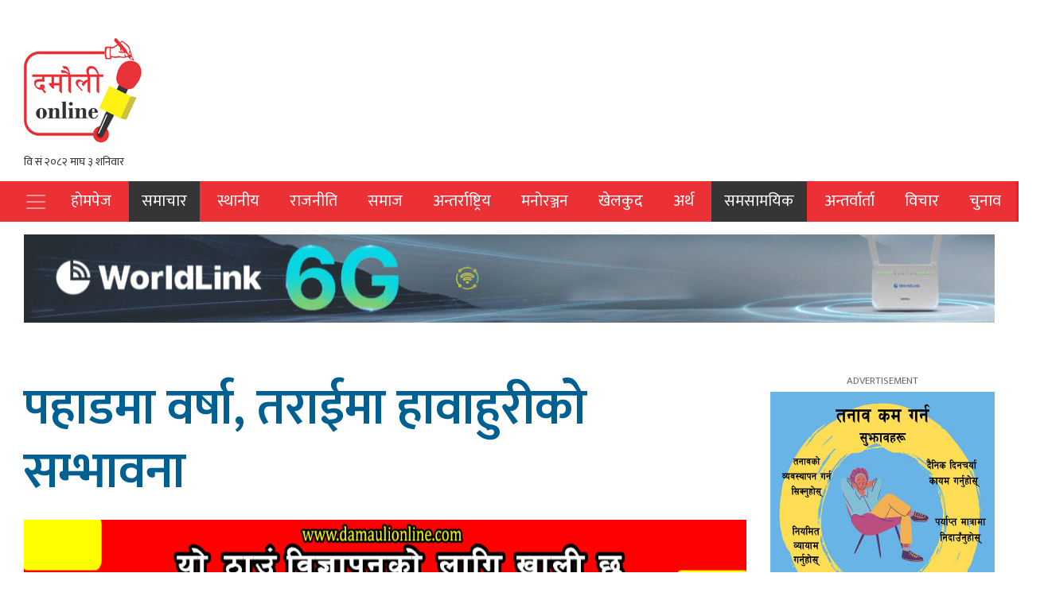

--- FILE ---
content_type: text/html; charset=UTF-8
request_url: https://www.damaulionline.com/news/23006
body_size: 14586
content:
<!doctype html>
<html lang="en-US">
<head>
    <meta charset="UTF-8">
    <title>पहाडमा वर्षा, तराईमा हावाहुरीको सम्भावना</title>
    <meta name="viewport" content="width=device-width, initial-scale=1">
    <link rel="profile" href="http://gmpg.org/xfn/11">
    <link rel="icon" href="https://www.damaulionline.com/wp-content/uploads/2022/09/250.jpg" sizes="16x16 32x32" type="image/png">
                      			<meta property="og:image" content="https://www.damaulionline.com/wp-content/uploads/2022/06/Untitled-2-Recovered-Recovered-Recovered-Recovered-Recovered-Recovered-Recovered-Recovered-Recovered-Recovered-Recovered-Recovered-Recovered-Recovered-15.jpg"  >
			 
        <meta property="og:image:width" content="" >
        <meta property="og:image:height" content="" >
        <meta property="og:url" content="https://www.damaulionline.com/news/23006"  >
        <meta property="og:title" content="पहाडमा वर्षा, तराईमा हावाहुरीको सम्भावना"  >
        <meta property="og:site_name" content="Damaulionline" />
        <meta property="og:description" content="" >
        <meta property="fb:app_id" content="" >
        <meta property="fb:admins" content="4u1ly" >
        <link href='https://unpkg.com/boxicons@2.0.7/css/boxicons.min.css' rel='stylesheet'>
        <link href="https://cdnjs.cloudflare.com/ajax/libs/font-awesome/5.13.0/css/all.min.css" rel="stylesheet">


        <script type='text/javascript' src='https://platform-api.sharethis.com/js/sharethis.js#property=60776d945e42410011a4023d&product=sop' async='async'></script>
        <meta name='robots' content='max-image-preview:large' />
	<style>img:is([sizes="auto" i], [sizes^="auto," i]) { contain-intrinsic-size: 3000px 1500px }</style>
	<link rel="alternate" type="application/rss+xml" title="Damauli Online Media &raquo; पहाडमा वर्षा, तराईमा हावाहुरीको सम्भावना Comments Feed" href="https://www.damaulionline.com/news/23006/feed" />
<script type="text/javascript">
/* <![CDATA[ */
window._wpemojiSettings = {"baseUrl":"https:\/\/s.w.org\/images\/core\/emoji\/16.0.1\/72x72\/","ext":".png","svgUrl":"https:\/\/s.w.org\/images\/core\/emoji\/16.0.1\/svg\/","svgExt":".svg","source":{"concatemoji":"https:\/\/www.damaulionline.com\/wp-includes\/js\/wp-emoji-release.min.js?ver=6.8.3"}};
/*! This file is auto-generated */
!function(s,n){var o,i,e;function c(e){try{var t={supportTests:e,timestamp:(new Date).valueOf()};sessionStorage.setItem(o,JSON.stringify(t))}catch(e){}}function p(e,t,n){e.clearRect(0,0,e.canvas.width,e.canvas.height),e.fillText(t,0,0);var t=new Uint32Array(e.getImageData(0,0,e.canvas.width,e.canvas.height).data),a=(e.clearRect(0,0,e.canvas.width,e.canvas.height),e.fillText(n,0,0),new Uint32Array(e.getImageData(0,0,e.canvas.width,e.canvas.height).data));return t.every(function(e,t){return e===a[t]})}function u(e,t){e.clearRect(0,0,e.canvas.width,e.canvas.height),e.fillText(t,0,0);for(var n=e.getImageData(16,16,1,1),a=0;a<n.data.length;a++)if(0!==n.data[a])return!1;return!0}function f(e,t,n,a){switch(t){case"flag":return n(e,"\ud83c\udff3\ufe0f\u200d\u26a7\ufe0f","\ud83c\udff3\ufe0f\u200b\u26a7\ufe0f")?!1:!n(e,"\ud83c\udde8\ud83c\uddf6","\ud83c\udde8\u200b\ud83c\uddf6")&&!n(e,"\ud83c\udff4\udb40\udc67\udb40\udc62\udb40\udc65\udb40\udc6e\udb40\udc67\udb40\udc7f","\ud83c\udff4\u200b\udb40\udc67\u200b\udb40\udc62\u200b\udb40\udc65\u200b\udb40\udc6e\u200b\udb40\udc67\u200b\udb40\udc7f");case"emoji":return!a(e,"\ud83e\udedf")}return!1}function g(e,t,n,a){var r="undefined"!=typeof WorkerGlobalScope&&self instanceof WorkerGlobalScope?new OffscreenCanvas(300,150):s.createElement("canvas"),o=r.getContext("2d",{willReadFrequently:!0}),i=(o.textBaseline="top",o.font="600 32px Arial",{});return e.forEach(function(e){i[e]=t(o,e,n,a)}),i}function t(e){var t=s.createElement("script");t.src=e,t.defer=!0,s.head.appendChild(t)}"undefined"!=typeof Promise&&(o="wpEmojiSettingsSupports",i=["flag","emoji"],n.supports={everything:!0,everythingExceptFlag:!0},e=new Promise(function(e){s.addEventListener("DOMContentLoaded",e,{once:!0})}),new Promise(function(t){var n=function(){try{var e=JSON.parse(sessionStorage.getItem(o));if("object"==typeof e&&"number"==typeof e.timestamp&&(new Date).valueOf()<e.timestamp+604800&&"object"==typeof e.supportTests)return e.supportTests}catch(e){}return null}();if(!n){if("undefined"!=typeof Worker&&"undefined"!=typeof OffscreenCanvas&&"undefined"!=typeof URL&&URL.createObjectURL&&"undefined"!=typeof Blob)try{var e="postMessage("+g.toString()+"("+[JSON.stringify(i),f.toString(),p.toString(),u.toString()].join(",")+"));",a=new Blob([e],{type:"text/javascript"}),r=new Worker(URL.createObjectURL(a),{name:"wpTestEmojiSupports"});return void(r.onmessage=function(e){c(n=e.data),r.terminate(),t(n)})}catch(e){}c(n=g(i,f,p,u))}t(n)}).then(function(e){for(var t in e)n.supports[t]=e[t],n.supports.everything=n.supports.everything&&n.supports[t],"flag"!==t&&(n.supports.everythingExceptFlag=n.supports.everythingExceptFlag&&n.supports[t]);n.supports.everythingExceptFlag=n.supports.everythingExceptFlag&&!n.supports.flag,n.DOMReady=!1,n.readyCallback=function(){n.DOMReady=!0}}).then(function(){return e}).then(function(){var e;n.supports.everything||(n.readyCallback(),(e=n.source||{}).concatemoji?t(e.concatemoji):e.wpemoji&&e.twemoji&&(t(e.twemoji),t(e.wpemoji)))}))}((window,document),window._wpemojiSettings);
/* ]]> */
</script>
<style id='wp-emoji-styles-inline-css' type='text/css'>

	img.wp-smiley, img.emoji {
		display: inline !important;
		border: none !important;
		box-shadow: none !important;
		height: 1em !important;
		width: 1em !important;
		margin: 0 0.07em !important;
		vertical-align: -0.1em !important;
		background: none !important;
		padding: 0 !important;
	}
</style>
<link rel='stylesheet' id='wp-block-library-css' href='https://www.damaulionline.com/wp-includes/css/dist/block-library/style.min.css?ver=6.8.3' type='text/css' media='all' />
<style id='classic-theme-styles-inline-css' type='text/css'>
/*! This file is auto-generated */
.wp-block-button__link{color:#fff;background-color:#32373c;border-radius:9999px;box-shadow:none;text-decoration:none;padding:calc(.667em + 2px) calc(1.333em + 2px);font-size:1.125em}.wp-block-file__button{background:#32373c;color:#fff;text-decoration:none}
</style>
<style id='global-styles-inline-css' type='text/css'>
:root{--wp--preset--aspect-ratio--square: 1;--wp--preset--aspect-ratio--4-3: 4/3;--wp--preset--aspect-ratio--3-4: 3/4;--wp--preset--aspect-ratio--3-2: 3/2;--wp--preset--aspect-ratio--2-3: 2/3;--wp--preset--aspect-ratio--16-9: 16/9;--wp--preset--aspect-ratio--9-16: 9/16;--wp--preset--color--black: #000000;--wp--preset--color--cyan-bluish-gray: #abb8c3;--wp--preset--color--white: #ffffff;--wp--preset--color--pale-pink: #f78da7;--wp--preset--color--vivid-red: #cf2e2e;--wp--preset--color--luminous-vivid-orange: #ff6900;--wp--preset--color--luminous-vivid-amber: #fcb900;--wp--preset--color--light-green-cyan: #7bdcb5;--wp--preset--color--vivid-green-cyan: #00d084;--wp--preset--color--pale-cyan-blue: #8ed1fc;--wp--preset--color--vivid-cyan-blue: #0693e3;--wp--preset--color--vivid-purple: #9b51e0;--wp--preset--gradient--vivid-cyan-blue-to-vivid-purple: linear-gradient(135deg,rgba(6,147,227,1) 0%,rgb(155,81,224) 100%);--wp--preset--gradient--light-green-cyan-to-vivid-green-cyan: linear-gradient(135deg,rgb(122,220,180) 0%,rgb(0,208,130) 100%);--wp--preset--gradient--luminous-vivid-amber-to-luminous-vivid-orange: linear-gradient(135deg,rgba(252,185,0,1) 0%,rgba(255,105,0,1) 100%);--wp--preset--gradient--luminous-vivid-orange-to-vivid-red: linear-gradient(135deg,rgba(255,105,0,1) 0%,rgb(207,46,46) 100%);--wp--preset--gradient--very-light-gray-to-cyan-bluish-gray: linear-gradient(135deg,rgb(238,238,238) 0%,rgb(169,184,195) 100%);--wp--preset--gradient--cool-to-warm-spectrum: linear-gradient(135deg,rgb(74,234,220) 0%,rgb(151,120,209) 20%,rgb(207,42,186) 40%,rgb(238,44,130) 60%,rgb(251,105,98) 80%,rgb(254,248,76) 100%);--wp--preset--gradient--blush-light-purple: linear-gradient(135deg,rgb(255,206,236) 0%,rgb(152,150,240) 100%);--wp--preset--gradient--blush-bordeaux: linear-gradient(135deg,rgb(254,205,165) 0%,rgb(254,45,45) 50%,rgb(107,0,62) 100%);--wp--preset--gradient--luminous-dusk: linear-gradient(135deg,rgb(255,203,112) 0%,rgb(199,81,192) 50%,rgb(65,88,208) 100%);--wp--preset--gradient--pale-ocean: linear-gradient(135deg,rgb(255,245,203) 0%,rgb(182,227,212) 50%,rgb(51,167,181) 100%);--wp--preset--gradient--electric-grass: linear-gradient(135deg,rgb(202,248,128) 0%,rgb(113,206,126) 100%);--wp--preset--gradient--midnight: linear-gradient(135deg,rgb(2,3,129) 0%,rgb(40,116,252) 100%);--wp--preset--font-size--small: 13px;--wp--preset--font-size--medium: 20px;--wp--preset--font-size--large: 36px;--wp--preset--font-size--x-large: 42px;--wp--preset--spacing--20: 0.44rem;--wp--preset--spacing--30: 0.67rem;--wp--preset--spacing--40: 1rem;--wp--preset--spacing--50: 1.5rem;--wp--preset--spacing--60: 2.25rem;--wp--preset--spacing--70: 3.38rem;--wp--preset--spacing--80: 5.06rem;--wp--preset--shadow--natural: 6px 6px 9px rgba(0, 0, 0, 0.2);--wp--preset--shadow--deep: 12px 12px 50px rgba(0, 0, 0, 0.4);--wp--preset--shadow--sharp: 6px 6px 0px rgba(0, 0, 0, 0.2);--wp--preset--shadow--outlined: 6px 6px 0px -3px rgba(255, 255, 255, 1), 6px 6px rgba(0, 0, 0, 1);--wp--preset--shadow--crisp: 6px 6px 0px rgba(0, 0, 0, 1);}:where(.is-layout-flex){gap: 0.5em;}:where(.is-layout-grid){gap: 0.5em;}body .is-layout-flex{display: flex;}.is-layout-flex{flex-wrap: wrap;align-items: center;}.is-layout-flex > :is(*, div){margin: 0;}body .is-layout-grid{display: grid;}.is-layout-grid > :is(*, div){margin: 0;}:where(.wp-block-columns.is-layout-flex){gap: 2em;}:where(.wp-block-columns.is-layout-grid){gap: 2em;}:where(.wp-block-post-template.is-layout-flex){gap: 1.25em;}:where(.wp-block-post-template.is-layout-grid){gap: 1.25em;}.has-black-color{color: var(--wp--preset--color--black) !important;}.has-cyan-bluish-gray-color{color: var(--wp--preset--color--cyan-bluish-gray) !important;}.has-white-color{color: var(--wp--preset--color--white) !important;}.has-pale-pink-color{color: var(--wp--preset--color--pale-pink) !important;}.has-vivid-red-color{color: var(--wp--preset--color--vivid-red) !important;}.has-luminous-vivid-orange-color{color: var(--wp--preset--color--luminous-vivid-orange) !important;}.has-luminous-vivid-amber-color{color: var(--wp--preset--color--luminous-vivid-amber) !important;}.has-light-green-cyan-color{color: var(--wp--preset--color--light-green-cyan) !important;}.has-vivid-green-cyan-color{color: var(--wp--preset--color--vivid-green-cyan) !important;}.has-pale-cyan-blue-color{color: var(--wp--preset--color--pale-cyan-blue) !important;}.has-vivid-cyan-blue-color{color: var(--wp--preset--color--vivid-cyan-blue) !important;}.has-vivid-purple-color{color: var(--wp--preset--color--vivid-purple) !important;}.has-black-background-color{background-color: var(--wp--preset--color--black) !important;}.has-cyan-bluish-gray-background-color{background-color: var(--wp--preset--color--cyan-bluish-gray) !important;}.has-white-background-color{background-color: var(--wp--preset--color--white) !important;}.has-pale-pink-background-color{background-color: var(--wp--preset--color--pale-pink) !important;}.has-vivid-red-background-color{background-color: var(--wp--preset--color--vivid-red) !important;}.has-luminous-vivid-orange-background-color{background-color: var(--wp--preset--color--luminous-vivid-orange) !important;}.has-luminous-vivid-amber-background-color{background-color: var(--wp--preset--color--luminous-vivid-amber) !important;}.has-light-green-cyan-background-color{background-color: var(--wp--preset--color--light-green-cyan) !important;}.has-vivid-green-cyan-background-color{background-color: var(--wp--preset--color--vivid-green-cyan) !important;}.has-pale-cyan-blue-background-color{background-color: var(--wp--preset--color--pale-cyan-blue) !important;}.has-vivid-cyan-blue-background-color{background-color: var(--wp--preset--color--vivid-cyan-blue) !important;}.has-vivid-purple-background-color{background-color: var(--wp--preset--color--vivid-purple) !important;}.has-black-border-color{border-color: var(--wp--preset--color--black) !important;}.has-cyan-bluish-gray-border-color{border-color: var(--wp--preset--color--cyan-bluish-gray) !important;}.has-white-border-color{border-color: var(--wp--preset--color--white) !important;}.has-pale-pink-border-color{border-color: var(--wp--preset--color--pale-pink) !important;}.has-vivid-red-border-color{border-color: var(--wp--preset--color--vivid-red) !important;}.has-luminous-vivid-orange-border-color{border-color: var(--wp--preset--color--luminous-vivid-orange) !important;}.has-luminous-vivid-amber-border-color{border-color: var(--wp--preset--color--luminous-vivid-amber) !important;}.has-light-green-cyan-border-color{border-color: var(--wp--preset--color--light-green-cyan) !important;}.has-vivid-green-cyan-border-color{border-color: var(--wp--preset--color--vivid-green-cyan) !important;}.has-pale-cyan-blue-border-color{border-color: var(--wp--preset--color--pale-cyan-blue) !important;}.has-vivid-cyan-blue-border-color{border-color: var(--wp--preset--color--vivid-cyan-blue) !important;}.has-vivid-purple-border-color{border-color: var(--wp--preset--color--vivid-purple) !important;}.has-vivid-cyan-blue-to-vivid-purple-gradient-background{background: var(--wp--preset--gradient--vivid-cyan-blue-to-vivid-purple) !important;}.has-light-green-cyan-to-vivid-green-cyan-gradient-background{background: var(--wp--preset--gradient--light-green-cyan-to-vivid-green-cyan) !important;}.has-luminous-vivid-amber-to-luminous-vivid-orange-gradient-background{background: var(--wp--preset--gradient--luminous-vivid-amber-to-luminous-vivid-orange) !important;}.has-luminous-vivid-orange-to-vivid-red-gradient-background{background: var(--wp--preset--gradient--luminous-vivid-orange-to-vivid-red) !important;}.has-very-light-gray-to-cyan-bluish-gray-gradient-background{background: var(--wp--preset--gradient--very-light-gray-to-cyan-bluish-gray) !important;}.has-cool-to-warm-spectrum-gradient-background{background: var(--wp--preset--gradient--cool-to-warm-spectrum) !important;}.has-blush-light-purple-gradient-background{background: var(--wp--preset--gradient--blush-light-purple) !important;}.has-blush-bordeaux-gradient-background{background: var(--wp--preset--gradient--blush-bordeaux) !important;}.has-luminous-dusk-gradient-background{background: var(--wp--preset--gradient--luminous-dusk) !important;}.has-pale-ocean-gradient-background{background: var(--wp--preset--gradient--pale-ocean) !important;}.has-electric-grass-gradient-background{background: var(--wp--preset--gradient--electric-grass) !important;}.has-midnight-gradient-background{background: var(--wp--preset--gradient--midnight) !important;}.has-small-font-size{font-size: var(--wp--preset--font-size--small) !important;}.has-medium-font-size{font-size: var(--wp--preset--font-size--medium) !important;}.has-large-font-size{font-size: var(--wp--preset--font-size--large) !important;}.has-x-large-font-size{font-size: var(--wp--preset--font-size--x-large) !important;}
:where(.wp-block-post-template.is-layout-flex){gap: 1.25em;}:where(.wp-block-post-template.is-layout-grid){gap: 1.25em;}
:where(.wp-block-columns.is-layout-flex){gap: 2em;}:where(.wp-block-columns.is-layout-grid){gap: 2em;}
:root :where(.wp-block-pullquote){font-size: 1.5em;line-height: 1.6;}
</style>
<link rel='stylesheet' id='bootstrap-css' href='https://www.damaulionline.com/wp-content/themes/journeyfortech_damaulionline/front_css/css/bootstrap.min.css?ver=1' type='text/css' media='all' />
<link rel='stylesheet' id='boxicons-css' href='https://www.damaulionline.com/wp-content/themes/journeyfortech_damaulionline/front_css/css/owl.carousel.min.css?ver=1' type='text/css' media='all' />
<link rel='stylesheet' id='mag-style-css' href='https://www.damaulionline.com/wp-content/themes/journeyfortech_damaulionline/style.css?ver=35916' type='text/css' media='' />
<link rel="https://api.w.org/" href="https://www.damaulionline.com/wp-json/" /><link rel="alternate" title="JSON" type="application/json" href="https://www.damaulionline.com/wp-json/wp/v2/posts/23006" /><link rel="EditURI" type="application/rsd+xml" title="RSD" href="https://www.damaulionline.com/xmlrpc.php?rsd" />
<meta name="generator" content="WordPress 6.8.3" />
<link rel="canonical" href="https://www.damaulionline.com/news/23006" />
<link rel='shortlink' href='https://www.damaulionline.com/?p=23006' />
<link rel="alternate" title="oEmbed (JSON)" type="application/json+oembed" href="https://www.damaulionline.com/wp-json/oembed/1.0/embed?url=https%3A%2F%2Fwww.damaulionline.com%2Fnews%2F23006" />
<link rel="alternate" title="oEmbed (XML)" type="text/xml+oembed" href="https://www.damaulionline.com/wp-json/oembed/1.0/embed?url=https%3A%2F%2Fwww.damaulionline.com%2Fnews%2F23006&#038;format=xml" />
<link rel="pingback" href="https://www.damaulionline.com/xmlrpc.php">    <div id="fb-root"></div>
<script async defer crossorigin="anonymous" src="https://connect.facebook.net/en_US/sdk.js#xfbml=1&version=v14.0&appId=347336248630932&autoLogAppEvents=1" nonce="gGaFRAQF"></script>
	
	
	<!-- Google tag (gtag.js) -->
<script async src="https://www.googletagmanager.com/gtag/js?id=G-RCWTXX0X93"></script>
<script>
  window.dataLayer = window.dataLayer || [];
  function gtag(){dataLayer.push(arguments);}
  gtag('js', new Date());

  gtag('config', 'G-RCWTXX0X93');
</script>

	<!-- Google tag (gtag.js) RCN -->
<script async src="https://www.googletagmanager.com/gtag/js?id=G-GHTEQN14KN"></script>
<script>
  window.dataLayer = window.dataLayer || [];
  function gtag(){dataLayer.push(arguments);}
  gtag('js', new Date());

  gtag('config', 'G-GHTEQN14KN');
</script>
	
	
</head>
<body class="wp-singular post-template-default single single-post postid-23006 single-format-standard wp-custom-logo wp-theme-journeyfortech_damaulionline no-sidebar">
	
	  
	<script type="text/javascript" src="http://terainepal.com/wp-content/themes/teraiepal/js/skippedadd.js"></script>
 

	 <style>
    
    #terainepal_advertisement {
    display: block;
    background: #fff;
    height: 100%;
    width: 100%;
    position: fixed;
    z-index: 999999;
    top: 0px;
    right: 0px;
    left: 0px;
    bottom: 0px;
    text-align: center;
}
.skipped-area {
    max-width: 640px;
    width: 100%;
    margin: 0px auto;
}
.first-adver-area {
    clear: both;
    background: #F3F3F3;
}
.first-adver-area img {
    max-width: 840px;
    width: 100%;
    height: auto;
    margin: 0px auto;
    margin-bottom: 10px;
    margin-top: 10px;
    padding: 2px;
    background: #fff;
    border: #CCC solid 1px;
}

.skipped-area a {
    height: 29px;
    background: #F57E20;
    color: #fff;
    width: 100px;
    line-height: 18px;
    display: block;
    float: right;
    margin: 0px auto;
    margin-top: 5px;
    padding: 5px 5px 5px 5px;
    text-decoration: none;
    border: #F57E20 solid 1px;
    font-size: 15px;
    margin-bottom: 5px;
}
</style>
    
   			<style>
			.j4t_advertisement{
			position: fixed;
			z-index: 99999;
			background: #F3F3F3;
			width: 100%;
			height: 100%;
			text-align: center;
			}
			.ad-Logo{
			padding: 1em 0em;
			text-align: center;
			background: #FFF;
			}
			.j4t_jacket{
			position: relative;
			max-width: 700px;
			margin: 0 auto;
			margin-top: 3em;
			background: #fff;
			padding: 1em;
			}
			.closebtn{
			position: absolute;
			right: 0;
			font-size: 15px;
			top: -31px;
			width: 100px;
			height: 30px;
			padding: 0.2em 0em;
			text-align: center;
			background: #EC1C24;
			color: white;
			border-radius: 15px;
			}
			.closebtn:hover{
			background: rgba(0,0,0,1);
			cursor: pointer;
			}
			.ad img{
			width: 100%;
			}
			</style>

	
	
	 	<div class="d-sm-block d-md-none">
    <div class="okam-ad-position-wrap single-headerabsolute okam-device-mobile" data-alias="single-headerabsolute" data-device-type="mobile">
        <div class="okam-each-ad" id="okam-ad-847" data-verification="2d14aa1d56d8b9ba66079ec3e414f54c">
            
           <section class="widget">
<figure class="wp-block-gallery has-nested-images columns-default is-cropped wp-block-gallery-1 is-layout-flex wp-block-gallery-is-layout-flex">
<figure class="wp-block-image size-full"><img loading="lazy" decoding="async" width="1200" height="100" data-id="24961" src="https://www.damaulionline.com/wp-content/uploads/2023/07/harek-samchar-1.gif" alt="" class="wp-image-24961"/></figure>
</figure>
</section>	
            
        </div>
    </div>
</div>
		
	 <div class="d-sm-block d-md-none">
    <div class="okam-ad-position-wrap single-footerabsolute okam-device-mobile" data-alias="single-footerabsolute" data-device-type="mobile">
        <div class="okam-each-ad" id="okam-ad-133" data-verification="18a32b6a1db8fa12e40245aa1868e87c">
            
              <section class="widget">
<figure class="wp-block-gallery has-nested-images columns-default is-cropped wp-block-gallery-2 is-layout-flex wp-block-gallery-is-layout-flex">
<figure class="wp-block-image size-full"><img loading="lazy" decoding="async" width="1200" height="120" data-id="15876" src="https://www.damaulionline.com/wp-content/uploads/2022/12/promote-your-business-here.gif" alt="" class="wp-image-15876"/></figure>
</figure>
</section>	
            
        </div>
    </div>
</div>
    <style>
		
		@media (max-width: 767.98px){
header#header nav#sticky-nav {
    padding: 10px;
/*     margin-top: 40px; */
			}
			
			.custom-logo-link img{
				text-align:center;
				display:block;
				margin:auto;
			}
			iframe {
    text-align: center;
    margin: auto;
    display: block;
}
		}
        .single-headerabsolute, .single-footerabsolute, .home-footerabsolute, .home-headerabsolute {
    position: fixed;
    top: 0;
    left: 0;
    z-index: 99;
    margin-bottom: 0!important;
    width: auto;
    background-color: #fafafa;
    text-align: center;
    width: 100%;
}

.single-footerabsolute, .home-footerabsolute {
    top: auto;
    bottom: -15px;
}

    </style>

	
	
	
<header id="header" class="">
    <div class="top-header">
        <div class="container">
         

    <div class="mt-3">
        <section class="widget">
<figure class="wp-block-gallery has-nested-images columns-default is-cropped wp-block-gallery-3 is-layout-flex wp-block-gallery-is-layout-flex"></figure>
</section>    </div>
 
            <div class="row">

                <div class="col-md-3">

                    <a href="https://www.damaulionline.com/" class="custom-logo-link" rel="home"><img width="150" height="150" src="https://www.damaulionline.com/wp-content/uploads/2022/09/logo-150.jpg" class="custom-logo" alt="Damauli Online Media" decoding="async" /></a>                    <iframe scrolling="no" border="0" frameborder="0" marginwidth="0" marginheight="0" allowtransparency="true" src="https://www.ashesh.com.np/linknepali-time.php?dwn=only&font_color=333333&font_size=14&api=031197m076" width="165" height="22"></iframe>
                </div>
                <div class="col-md-9">
                    <section class="widget">
<figure class="wp-block-gallery has-nested-images columns-default is-cropped wp-block-gallery-4 is-layout-flex wp-block-gallery-is-layout-flex"></figure>
</section>                </div>
                <style>
                    .logo img {
                        margin-bottom: 20px;
                        width: 100%;
                        /*height: 85px;*/
                        margin-top: 20px;
                    }
                </style>

            </div>
        </div>
    </div>
    <nav id="sticky-nav" class="navbar navbar-expand-lg navbar-dark bg-dark ">
        <div class="container">
            <button class="navbar-toggler p-0 border-0" type="button" data-bs-toggle="offcanvas" aria-label="Toggle navigation">
                <span class="navbar-toggler-icon"></span>
            </button>
                        <!-- <span class="sr-only">(current)</span> -->
            <div id="navbarSupportedContent" class="collapse navbar-collapse"><ul id="menu-primary" class="navbar-nav mr-auto"><li itemscope="itemscope" itemtype="https://www.schema.org/SiteNavigationElement" id="menu-item-10322" class="menu-item menu-item-type-post_type menu-item-object-page menu-item-home menu-item-10322 nav-item"><a title="होमपेज" href="https://www.damaulionline.com/" class="nav-link">होमपेज</a></li>
<li itemscope="itemscope" itemtype="https://www.schema.org/SiteNavigationElement" id="menu-item-10335" class="menu-item menu-item-type-taxonomy menu-item-object-category current-post-ancestor current-menu-parent current-post-parent active menu-item-10335 nav-item"><a title="समाचार" href="https://www.damaulionline.com/category/headlines" class="nav-link">समाचार</a></li>
<li itemscope="itemscope" itemtype="https://www.schema.org/SiteNavigationElement" id="menu-item-10338" class="menu-item menu-item-type-taxonomy menu-item-object-category menu-item-10338 nav-item"><a title="स्थानीय" href="https://www.damaulionline.com/category/local-gov" class="nav-link">स्थानीय</a></li>
<li itemscope="itemscope" itemtype="https://www.schema.org/SiteNavigationElement" id="menu-item-10332" class="menu-item menu-item-type-taxonomy menu-item-object-category menu-item-10332 nav-item"><a title="राजनीति" href="https://www.damaulionline.com/category/politics" class="nav-link">राजनीति</a></li>
<li itemscope="itemscope" itemtype="https://www.schema.org/SiteNavigationElement" id="menu-item-10336" class="menu-item menu-item-type-taxonomy menu-item-object-category menu-item-10336 nav-item"><a title="समाज" href="https://www.damaulionline.com/category/social" class="nav-link">समाज</a></li>
<li itemscope="itemscope" itemtype="https://www.schema.org/SiteNavigationElement" id="menu-item-10324" class="menu-item menu-item-type-taxonomy menu-item-object-category menu-item-10324 nav-item"><a title="अन्तर्राष्ट्रिय" href="https://www.damaulionline.com/category/world-news" class="nav-link">अन्तर्राष्ट्रिय</a></li>
<li itemscope="itemscope" itemtype="https://www.schema.org/SiteNavigationElement" id="menu-item-10331" class="menu-item menu-item-type-taxonomy menu-item-object-category menu-item-10331 nav-item"><a title="मनोरञ्जन" href="https://www.damaulionline.com/category/entertainment" class="nav-link">मनोरञ्जन</a></li>
<li itemscope="itemscope" itemtype="https://www.schema.org/SiteNavigationElement" id="menu-item-10329" class="menu-item menu-item-type-taxonomy menu-item-object-category menu-item-10329 nav-item"><a title="खेलकुद" href="https://www.damaulionline.com/category/sports" class="nav-link">खेलकुद</a></li>
<li itemscope="itemscope" itemtype="https://www.schema.org/SiteNavigationElement" id="menu-item-10327" class="menu-item menu-item-type-taxonomy menu-item-object-category menu-item-10327 nav-item"><a title="अर्थ" href="https://www.damaulionline.com/category/economy" class="nav-link">अर्थ</a></li>
<li itemscope="itemscope" itemtype="https://www.schema.org/SiteNavigationElement" id="menu-item-10334" class="menu-item menu-item-type-taxonomy menu-item-object-category current-post-ancestor current-menu-parent current-post-parent active menu-item-10334 nav-item"><a title="समसामयिक" href="https://www.damaulionline.com/category/current-affairs" class="nav-link">समसामयिक</a></li>
<li itemscope="itemscope" itemtype="https://www.schema.org/SiteNavigationElement" id="menu-item-10325" class="menu-item menu-item-type-taxonomy menu-item-object-category menu-item-10325 nav-item"><a title="अन्तर्वार्ता" href="https://www.damaulionline.com/category/interview" class="nav-link">अन्तर्वार्ता</a></li>
<li itemscope="itemscope" itemtype="https://www.schema.org/SiteNavigationElement" id="menu-item-10333" class="menu-item menu-item-type-taxonomy menu-item-object-category menu-item-10333 nav-item"><a title="विचार" href="https://www.damaulionline.com/category/bichar" class="nav-link">विचार</a></li>
<li itemscope="itemscope" itemtype="https://www.schema.org/SiteNavigationElement" id="menu-item-13306" class="menu-item menu-item-type-taxonomy menu-item-object-category menu-item-13306 nav-item"><a title="चुनाव" href="https://www.damaulionline.com/category/%e0%a4%9a%e0%a5%81%e0%a4%a8%e0%a4%be%e0%a4%b5" class="nav-link">चुनाव</a></li>
</ul></div>            <div class="ml-auto">
                <a href="#" title="" class="search-button"><i class='search-icon bx bx-search'></i><i class='close-icon bx bx-x'></i></a>
            </div>
            <div id="searchBox">
                <div class="form-wrapper">
                    <!-- 	<div class="col-3">
                            <div class="dateinput">
                                        <i class='bx bx-calendar'></i>
                                        <input type="text" class="form-control" placeholder="From">
                                </div>
                    </div>
                    <div class="col-3">
                            <div class="dateinput">
                                        <i class='bx bx-calendar'></i>
                                        <input type="text" class="form-control" placeholder="To">
                                </div>
                    </div> -->
                    <div class="col">

                        <form role="search" method="get" class="search-form" action="https://www.damaulionline.com">


                            <div class="search-input">
                                <input type="search" class="form-control" value="" name="s" placeholder="केहि खोज्नुहोस ">
                            </div>
                        </form>
                    </div>
                </div>
            </div>
        </div>
    </nav>

</header>
<!-- /header -->
<div class="navbar-collapse offcanvas-collapse" id="navbarDefault">
    <button class="collapse-close" type="button" data-bs-toggle="offcanvas" aria-label="Toggle navigation">
        <i class='bx bx-arrow-back'></i>
    </button>
    <div class="sidebar-search">
        <div class="form-group">
            <input type="search" class="form-control" placeholder="Search News" name="">
        </div>
    </div>

    <ul class="navbar-nav me-auto mb-2 mb-lg-0">
        <li class="nav-item active">
            <a class="nav-link" href="/" title="होमपेज">होमपेज</a>
        </li>
        <li class="nav-item ">
            <a title="मुख्य समाचार" href="/category/news" class="nav-link">समाचार</a>
        </li>
        <li class="nav-item ">
            <a title="राजनीति" href="/category/politics" class="nav-link">राजनीति</a>

        </li>
        <li class="nav-item">
            <a title="साहित्य" href="/category/local-news" class="nav-link">स्थानीय समाचार</a>
        </li>

        <li class="nav-item">
            <a title="साहित्य" href="/category/social" class="nav-link">समाज</a>
        </li>
        <li class="nav-item">
            <a title="साहित्य" href="/category/national" class="nav-link">राष्ट्रिय</a>
        </li>

        <li class="nav-item">
            <a title="साहित्य" href="/category/international" class="nav-link">अन्तर्राष्ट्रिय</a>
        </li>


        <li class="nav-item active">
            <a title="अन्तर्वार्ता" href="/category/interview" class="nav-link">अन्तर्वार्ता</a>
        </li>
        <li class="nav-item">
            <a title="खेलकुद" href="/category/sports" class="nav-link">खेलकुद</a>
        </li>
        <li class="nav-item">
            <a title="खेलकुद" href="/category/crime" class="nav-link">अपराध</a>
        </li>

        <li class="nav-item">
            <a title="प्रदेश" href="/category/pradesh" class="nav-link">प्रदेश</a>
        </li>
        <li class="nav-item">
            <a title="मनोरञ्जन" href="/category/entertainment" class="nav-link">मनोरञ्जन</a>
        </li>
        <li class="nav-item">
            <a title="विश्व" href="/category/relegions" class="nav-link">धर्म/संस्कृति</a>
        </li>

        <li class="nav-item">
            <a title="स्वास्थ्य" href="/category/health" class="nav-link">स्वास्थ्य</a>
        </li>
        <li class="nav-item">
            <a title="विचार" href="/category/bichar" class="nav-link">विचार</a>
        </li>
    </ul>
</div>



<!-- End Adv -->
<div class="container">

    <div class="mt-3">
        <section class="widget text-center">
<figure class="wp-block-gallery has-nested-images columns-default is-cropped wp-block-gallery-5 is-layout-flex wp-block-gallery-is-layout-flex">
<figure class="wp-block-image size-full"><img loading="lazy" decoding="async" width="1260" height="115" data-id="38154" src="https://www.damaulionline.com/wp-content/uploads/2026/01/1260-x-115_gvIKvwfjyk.gif" alt="" class="wp-image-38154"/></figure>
</figure>
</section><section class="widget text-center">
<figure class="wp-block-gallery has-nested-images columns-default is-cropped wp-block-gallery-6 is-layout-flex wp-block-gallery-is-layout-flex"></figure>
</section><section class="widget text-center">
<figure class="wp-block-gallery has-nested-images columns-default is-cropped wp-block-gallery-7 is-layout-flex wp-block-gallery-is-layout-flex"></figure>
</section>    </div>

</div><main id="main">
    <div class="container">
        
        <!-- /adv -->
        <div class="single-detail">
            <div class="row">
				                <div class="col-md-9">
                    
                    
                                        
                    <div class="detail-head">
                        <!--  <span class="cat-name bg-green">समाचार</span> -->
                        <h1>पहाडमा वर्षा, तराईमा हावाहुरीको सम्भावना</h1>
<div class="advertise box-shadow">
											 <section class="widget">
<figure class="wp-block-gallery has-nested-images columns-default is-cropped wp-block-gallery-8 is-layout-flex wp-block-gallery-is-layout-flex">
<figure class="wp-block-image size-full"><img fetchpriority="high" decoding="async" width="1200" height="160" data-id="24929" src="https://www.damaulionline.com/wp-content/uploads/2023/07/ezgif.com-resize-2.gif" alt="" class="wp-image-24929"/></figure>
</figure>
</section>								</div>
                        <div class="single-meta">
                            <!--                             <span class="author-img"><img alt='' src='https://secure.gravatar.com/avatar/2bd6554281e67d88559cf68253920fad98aa6ffe8c879eee62c8e654095a85f1?s=32&#038;d=mm&#038;r=g' srcset='https://secure.gravatar.com/avatar/2bd6554281e67d88559cf68253920fad98aa6ffe8c879eee62c8e654095a85f1?s=64&#038;d=mm&#038;r=g 2x' class='avatar avatar-32 photo' height='32' width='32' decoding='async'/></span>
                            <span class="publish-date"><a href="https://www.damaulionline.com/news/author/damaulionline" title="Posts by दमौली अनलाइन" rel="author">दमौली अनलाइन</a></span>
                            <span class="publish-date">| प्रकाशित
                                <time datetime="&#2407;&#2407; जेष्ठ &#2408;&#2406;&#2414;&#2406;, बिहीबार &#2407;&#2407;:&#2406;&#2409;">&#2407;&#2407; जेष्ठ &#2408;&#2406;&#2414;&#2406;, बिहीबार &#2407;&#2407;:&#2406;&#2409;</time>
                                
                            </span> -->
                            
                            <div class="author-wrap">
                                <span class="author-img"><img alt='' src='https://secure.gravatar.com/avatar/2bd6554281e67d88559cf68253920fad98aa6ffe8c879eee62c8e654095a85f1?s=32&#038;d=mm&#038;r=g' srcset='https://secure.gravatar.com/avatar/2bd6554281e67d88559cf68253920fad98aa6ffe8c879eee62c8e654095a85f1?s=64&#038;d=mm&#038;r=g 2x' class='avatar avatar-32 photo' height='32' width='32' decoding='async'/></span>
                                <label><a href="https://www.damaulionline.com/news/author/damaulionline" title="Posts by दमौली अनलाइन" rel="author">दमौली अनलाइन</a></label>
                                
                            </div>
                            <time datetime="2011-01-12"> <i class='bx bx-calendar'></i> &#2407;&#2407; जेष्ठ &#2408;&#2406;&#2414;&#2406;, बिहीबार &#2407;&#2407;:&#2406;&#2409;</time>
                            
                            <span class="jd-share">
                                <div class="sharethis-inline-share-buttons"></div>
                            </span>
                        </div>



                    </div>
                    
                    <style>
                    span.jd-share {
                    float: right;
                    }
                    </style>
                    <div class="wrap-main-content">
                        
                        
                        
                        <div class="main-news-content">
                            <div class="features-image mb-4 single_dt">
                                <img width="774" height="405" src="https://www.damaulionline.com/wp-content/uploads/2022/06/Untitled-2-Recovered-Recovered-Recovered-Recovered-Recovered-Recovered-Recovered-Recovered-Recovered-Recovered-Recovered-Recovered-Recovered-Recovered-15.jpg" class="attachment-840x405x1 size-840x405x1 wp-post-image" alt="" decoding="async" loading="lazy" srcset="https://www.damaulionline.com/wp-content/uploads/2022/06/Untitled-2-Recovered-Recovered-Recovered-Recovered-Recovered-Recovered-Recovered-Recovered-Recovered-Recovered-Recovered-Recovered-Recovered-Recovered-15.jpg 1200w, https://www.damaulionline.com/wp-content/uploads/2022/06/Untitled-2-Recovered-Recovered-Recovered-Recovered-Recovered-Recovered-Recovered-Recovered-Recovered-Recovered-Recovered-Recovered-Recovered-Recovered-15-768x402.jpg 768w" sizes="auto, (max-width: 774px) 100vw, 774px" />                                <!-- <p class="img-info"> नेपाल कम्युनिष्ट पार्टीका नेता राम कार्की (सुरेन्द्रकुमार कार्की)</p> -->
                            </div>
                            
                             <section class="widget">
<figure class="wp-block-gallery has-nested-images columns-default is-cropped wp-block-gallery-9 is-layout-flex wp-block-gallery-is-layout-flex"></figure>
</section>                             
                             
                            <div class="content-news">
                                <p>काठमाडौं : सुदूरपश्चिम, कर्णाली र लुम्बिनीलगायत पहाडी भू–भागमा आज बिहान सामान्यदेखि पूर्णतया बदली रहेको छ । बाँकी भू–भागमा आंशिकदेखि सामान्य बदली रहेको छ ।</p>
<p>जल तथा मौसम विज्ञान विभागका अनुसार आज दिउँसो देशभर आंशिकदेखि सामान्य बदली रहनेछ ।</p>	
	
			<!-- In Between Ads Sections -->
			<div class="in__between_ads">
				<div class="row">
										<section class="widget">
<figure class="wp-block-gallery has-nested-images columns-default is-cropped wp-block-gallery-10 is-layout-flex wp-block-gallery-is-layout-flex">
<figure class="wp-block-image size-full"><img loading="lazy" decoding="async" width="1600" height="1066" data-id="38145" src="https://www.damaulionline.com/wp-content/uploads/2026/01/unnamed-3.jpg" alt="" class="wp-image-38145" srcset="https://www.damaulionline.com/wp-content/uploads/2026/01/unnamed-3.jpg 1600w, https://www.damaulionline.com/wp-content/uploads/2026/01/unnamed-3-768x512.jpg 768w, https://www.damaulionline.com/wp-content/uploads/2026/01/unnamed-3-1536x1023.jpg 1536w" sizes="auto, (max-width: 1600px) 100vw, 1600px" /></figure>
</figure>
</section>									</div>
			</div>
	
    
<p>कोसी, वाग्मती, गण्डकी, कर्णाली र सुदूरपश्चिम प्रदेशका केही स्थान तथा बाँकी प्रदेशको थोरै स्थानमा मेघगर्जन र चट्याङसहित हल्कादेखि मध्यम वर्षाको सम्भावना रहेको छ । तराईका केही स्थानमा हावाहुरीको सम्भावना रहेको विभागको भनाइ छ ।</p>	
	
			<!-- In Between Ads Sections -->
			<div class="in__between_ads">
				<div class="row">
										<section class="widget">
<figure class="wp-block-gallery has-nested-images columns-default is-cropped wp-block-gallery-11 is-layout-flex wp-block-gallery-is-layout-flex">
<figure class="wp-block-image size-full is-style-default"><img loading="lazy" decoding="async" width="800" height="500" data-id="19835" src="https://www.damaulionline.com/wp-content/uploads/2023/03/lok-kalynakari-advt-dml-online.jpg" alt="" class="wp-image-19835" srcset="https://www.damaulionline.com/wp-content/uploads/2023/03/lok-kalynakari-advt-dml-online.jpg 800w, https://www.damaulionline.com/wp-content/uploads/2023/03/lok-kalynakari-advt-dml-online-768x480.jpg 768w" sizes="auto, (max-width: 800px) 100vw, 800px" /></figure>
</figure>
</section>									</div>
			</div>
	
    
<p>आज राति देशभर आंशिक देखि सामान्य बदली रहनेछ । कोसी प्रदेश, मधेश प्रदेश, वाग्मती प्रदेश र सुदूरपश्चिम प्रदेशको केही स्थान तथा बाँकी प्रदेशको थोरै स्थानहरुमा मेघगर्जन र चट्याङसहित हल्कादेखि मध्यम वर्षाको सम्भावना रहेको छ । तराईका केही स्थानमा हावाहुरीको सम्भावना रहेको छ ।</p>
<p>हाल देशमा पश्चिमी निम्न चापीय प्रणालीको साथै स्थानीय वायुको प्रभाव रहेको छ ।</p>
                                 
                            </div>
                            
                            <span class="mb-4">
                                <div class="sharethis-inline-share-buttons"></div>
                            </span>
                            
                            
<div class="advertise box-shadow">
											 <section class="widget">
<figure class="wp-block-gallery has-nested-images columns-default is-cropped wp-block-gallery-12 is-layout-flex wp-block-gallery-is-layout-flex"></figure>
</section><section class="widget">
<figure class="wp-block-gallery has-nested-images columns-default is-cropped wp-block-gallery-13 is-layout-flex wp-block-gallery-is-layout-flex"></figure>
</section>								</div>

                        </div>
                    </div>
                    <!-- /wrap main content -->
                                        <div class="comment-wrap">
						
						<div class="text-center">
							<h2>
								यो खबर पढेर तपाईलाई कस्तो महसुस भयो ?
							</h2>
						</div>
						<div class="sharethis-inline-reaction-buttons"></div>
                        
                        <div class="section-title">
                            <a class="section-title-link" href="javascript:void(0);"> प्रतिक्रिया</a>
                            
                        </div>
                        
                        
                        
                        <div id="facebook" class="col-md-12 mt-4 mb-4">
                            <div class="fb-comment">
                                <div class="fb-comments" data-href="https://www.damaulionline.com/news/23006" data-width="100%" data-numposts="10"></div>
                            </div>
                            
                        </div>
                        
                        
                        
                        
                        <div id="fb-root"></div>
<script async defer crossorigin="anonymous" src="https://connect.facebook.net/en_US/sdk.js#xfbml=1&version=v14.0&appId=347336248630932&autoLogAppEvents=1" nonce="gGaFRAQF"></script>
						
                        
                    </div>
					
					
					
					
                    <!-- /comment wrap -->
                    <!-- /wrap main content -->
                    
                    <div class="">
                        
                        <div class="section-title">
                            <a class="section-title-link" href="javascript:void(0);"> सम्बन्धित समाचार</a>
                            
                        </div>
                        <div class="row">
                                                        <div class="col-md-4">
                                <div class="story-promo">
                                    <div class="story-img">
                                        <img width="1080" height="720" src="https://www.damaulionline.com/wp-content/uploads/2026/01/489912685_9388926854522612_8495409119067569651_n.jpg" class="attachment-post-thumbnail size-post-thumbnail wp-post-image" alt="" decoding="async" loading="lazy" srcset="https://www.damaulionline.com/wp-content/uploads/2026/01/489912685_9388926854522612_8495409119067569651_n.jpg 1080w, https://www.damaulionline.com/wp-content/uploads/2026/01/489912685_9388926854522612_8495409119067569651_n-768x512.jpg 768w" sizes="auto, (max-width: 1080px) 100vw, 1080px" />                                    </div>
                                    <div class="story-docs">
                                        <h3><a href="https://www.damaulionline.com/news/38165">दमौली बजार इकाईको सभापतिमा शेषराज श्रेष्ठ निर्वाचित</a></h3>
                                    </div>
                                </div>
                            </div>
                                                        <div class="col-md-4">
                                <div class="story-promo">
                                    <div class="story-img">
                                        <img width="1000" height="500" src="https://www.damaulionline.com/wp-content/uploads/2026/01/Untitled-1.jpg" class="attachment-post-thumbnail size-post-thumbnail wp-post-image" alt="" decoding="async" loading="lazy" srcset="https://www.damaulionline.com/wp-content/uploads/2026/01/Untitled-1.jpg 1000w, https://www.damaulionline.com/wp-content/uploads/2026/01/Untitled-1-768x384.jpg 768w" sizes="auto, (max-width: 1000px) 100vw, 1000px" />                                    </div>
                                    <div class="story-docs">
                                        <h3><a href="https://www.damaulionline.com/news/38162">पिकनिकबाट फर्किएको बस दुर्घटना: करिब ३५ जना घाइते</a></h3>
                                    </div>
                                </div>
                            </div>
                                                        <div class="col-md-4">
                                <div class="story-promo">
                                    <div class="story-img">
                                        <img width="810" height="447" src="https://www.damaulionline.com/wp-content/uploads/2022/04/green-nepse-share-market.jpg" class="attachment-post-thumbnail size-post-thumbnail wp-post-image" alt="" decoding="async" loading="lazy" srcset="https://www.damaulionline.com/wp-content/uploads/2022/04/green-nepse-share-market.jpg 810w, https://www.damaulionline.com/wp-content/uploads/2022/04/green-nepse-share-market-300x166.jpg 300w, https://www.damaulionline.com/wp-content/uploads/2022/04/green-nepse-share-market-150x83.jpg 150w, https://www.damaulionline.com/wp-content/uploads/2022/04/green-nepse-share-market-768x424.jpg 768w" sizes="auto, (max-width: 810px) 100vw, 810px" />                                    </div>
                                    <div class="story-docs">
                                        <h3><a href="https://www.damaulionline.com/news/38152">शेयर बजार लगातार दाेस्राे दिन बढ्याे, ७ अर्ब १२ कराेड रुपैयाँकाे काराेबार</a></h3>
                                    </div>
                                </div>
                            </div>
                                                        <div class="col-md-4">
                                <div class="story-promo">
                                    <div class="story-img">
                                        <img width="2048" height="1152" src="https://www.damaulionline.com/wp-content/uploads/2025/08/1dbe14bf-27d0-4fae-8309-980f6d98a2ec-1.jpg" class="attachment-post-thumbnail size-post-thumbnail wp-post-image" alt="" decoding="async" loading="lazy" srcset="https://www.damaulionline.com/wp-content/uploads/2025/08/1dbe14bf-27d0-4fae-8309-980f6d98a2ec-1.jpg 2048w, https://www.damaulionline.com/wp-content/uploads/2025/08/1dbe14bf-27d0-4fae-8309-980f6d98a2ec-1-768x432.jpg 768w, https://www.damaulionline.com/wp-content/uploads/2025/08/1dbe14bf-27d0-4fae-8309-980f6d98a2ec-1-1536x864.jpg 1536w" sizes="auto, (max-width: 2048px) 100vw, 2048px" />                                    </div>
                                    <div class="story-docs">
                                        <h3><a href="https://www.damaulionline.com/news/38150">व्यास नगरपालिकाको कार्यपालिका बैठकबाट महत्वपूर्ण निर्णयहरू पारित</a></h3>
                                    </div>
                                </div>
                            </div>
                                                        <div class="col-md-4">
                                <div class="story-promo">
                                    <div class="story-img">
                                        <img width="1366" height="815" src="https://www.damaulionline.com/wp-content/uploads/2026/01/576721163_824852980290901_5577810529470903991_n.jpg" class="attachment-post-thumbnail size-post-thumbnail wp-post-image" alt="" decoding="async" loading="lazy" srcset="https://www.damaulionline.com/wp-content/uploads/2026/01/576721163_824852980290901_5577810529470903991_n.jpg 1366w, https://www.damaulionline.com/wp-content/uploads/2026/01/576721163_824852980290901_5577810529470903991_n-768x458.jpg 768w" sizes="auto, (max-width: 1366px) 100vw, 1366px" />                                    </div>
                                    <div class="story-docs">
                                        <h3><a href="https://www.damaulionline.com/news/38146">आदिवासी महोत्सवमा लण्डन ब्रिजको अनुभव लिन पाइने</a></h3>
                                    </div>
                                </div>
                            </div>
                                                        <div class="col-md-4">
                                <div class="story-promo">
                                    <div class="story-img">
                                        <img width="1600" height="1200" src="https://www.damaulionline.com/wp-content/uploads/2025/12/rabi-sulman-sudan-1767015269.jpg" class="attachment-post-thumbnail size-post-thumbnail wp-post-image" alt="" decoding="async" loading="lazy" srcset="https://www.damaulionline.com/wp-content/uploads/2025/12/rabi-sulman-sudan-1767015269.jpg 1600w, https://www.damaulionline.com/wp-content/uploads/2025/12/rabi-sulman-sudan-1767015269-768x576.jpg 768w, https://www.damaulionline.com/wp-content/uploads/2025/12/rabi-sulman-sudan-1767015269-1536x1152.jpg 1536w" sizes="auto, (max-width: 1600px) 100vw, 1600px" />                                    </div>
                                    <div class="story-docs">
                                        <h3><a href="https://www.damaulionline.com/news/38141">रवि बालेन र कुलमानलाई मिलाएरै छोड्यौँः सुदन गुरुङ</a></h3>
                                    </div>
                                </div>
                            </div>
                                                        
                            
                        </div>


                    </div>
                    <!-- /comment wrap -->
                    
                </div>
                <div class="col-md-3">
					 <div class="list-advertisement">
                        <section class="widget">
<figure class="wp-block-gallery has-nested-images columns-default is-cropped wp-block-gallery-14 is-layout-flex wp-block-gallery-is-layout-flex">
<figure class="wp-block-image size-full is-style-default"><img loading="lazy" decoding="async" width="500" height="693" data-id="38140" src="https://www.damaulionline.com/wp-content/uploads/2025/12/Untitled-2.jpg" alt="" class="wp-image-38140"/></figure>
</figure>
</section><section class="widget">
<p></p>
</section><section class="widget">
<figure class="wp-block-gallery has-nested-images columns-default is-cropped wp-block-gallery-15 is-layout-flex wp-block-gallery-is-layout-flex"></figure>
</section><section class="widget">
<figure class="wp-block-gallery has-nested-images columns-default is-cropped wp-block-gallery-16 is-layout-flex wp-block-gallery-is-layout-flex">
<figure class="wp-block-image size-full"><img loading="lazy" decoding="async" width="1080" height="1350" data-id="38155" src="https://www.damaulionline.com/wp-content/uploads/2026/01/607179898_943395648010330_8552160258394507622_n.jpg" alt="" class="wp-image-38155" srcset="https://www.damaulionline.com/wp-content/uploads/2026/01/607179898_943395648010330_8552160258394507622_n.jpg 1080w, https://www.damaulionline.com/wp-content/uploads/2026/01/607179898_943395648010330_8552160258394507622_n-614x768.jpg 614w, https://www.damaulionline.com/wp-content/uploads/2026/01/607179898_943395648010330_8552160258394507622_n-768x960.jpg 768w" sizes="auto, (max-width: 1080px) 100vw, 1080px" /></figure>
</figure>
</section><section class="widget">
<figure class="wp-block-gallery has-nested-images columns-default is-cropped wp-block-gallery-17 is-layout-flex wp-block-gallery-is-layout-flex"></figure>
</section><section class="widget">
<figure class="wp-block-gallery has-nested-images columns-default is-cropped wp-block-gallery-18 is-layout-flex wp-block-gallery-is-layout-flex"></figure>
</section><section class="widget">
<figure class="wp-block-gallery has-nested-images columns-default is-cropped wp-block-gallery-19 is-layout-flex wp-block-gallery-is-layout-flex"></figure>
</section><section class="widget">
<figure class="wp-block-gallery has-nested-images columns-default is-cropped wp-block-gallery-20 is-layout-flex wp-block-gallery-is-layout-flex"></figure>
</section>
                    </div>
					
                    <div class="section-title mt-2">
                        <a class="section-title-link" href="javascript:void(0);"> ताजा अपडेट</a>
                    </div>
                    <div class="non-card-news">
                                                    <div class="card-item hover-inner">
                                <div class="jft-taja-img hover-holder">
                                    <a href="https://www.damaulionline.com/news/38165" title=""><img src="https://www.damaulionline.com/wp-content/uploads/2026/01/489912685_9388926854522612_8495409119067569651_n.jpg" alt=""></a>
                                </div>
                                <div class="bichar-docs">
                                    <h4><a href="https://www.damaulionline.com/news/38165">दमौली बजार इकाईको सभापतिमा शेषराज श्रेष्ठ निर्वाचित</a></h4>
                                </div>
                            </div>

                                                    <div class="card-item hover-inner">
                                <div class="jft-taja-img hover-holder">
                                    <a href="https://www.damaulionline.com/news/38162" title=""><img src="https://www.damaulionline.com/wp-content/uploads/2026/01/Untitled-1.jpg" alt=""></a>
                                </div>
                                <div class="bichar-docs">
                                    <h4><a href="https://www.damaulionline.com/news/38162">पिकनिकबाट फर्किएको बस दुर्घटना: करिब ३५ जना घाइते</a></h4>
                                </div>
                            </div>

                                                    <div class="card-item hover-inner">
                                <div class="jft-taja-img hover-holder">
                                    <a href="https://www.damaulionline.com/news/38159" title=""><img src="https://www.damaulionline.com/wp-content/uploads/2026/01/pic4_2G2ojhC98z.jpg" alt=""></a>
                                </div>
                                <div class="bichar-docs">
                                    <h4><a href="https://www.damaulionline.com/news/38159">नेपाली कांग्रेसको विशेष महाधिवेशन पुस २७ र २८ गते आह्वान</a></h4>
                                </div>
                            </div>

                                                    <div class="card-item hover-inner">
                                <div class="jft-taja-img hover-holder">
                                    <a href="https://www.damaulionline.com/news/38157" title=""><img src="https://www.damaulionline.com/wp-content/uploads/2024/05/Cricket_Nepal_-1714569008.jpg" alt=""></a>
                                </div>
                                <div class="bichar-docs">
                                    <h4><a href="https://www.damaulionline.com/news/38157">आईसीसी टी-२० विश्वकपका लागि नेपालको टोली घोषणा</a></h4>
                                </div>
                            </div>

                                                    <div class="card-item hover-inner">
                                <div class="jft-taja-img hover-holder">
                                    <a href="https://www.damaulionline.com/news/38152" title=""><img src="https://www.damaulionline.com/wp-content/uploads/2022/04/green-nepse-share-market.jpg" alt=""></a>
                                </div>
                                <div class="bichar-docs">
                                    <h4><a href="https://www.damaulionline.com/news/38152">शेयर बजार लगातार दाेस्राे दिन बढ्याे, ७ अर्ब १२ कराेड रुपैयाँकाे काराेबार</a></h4>
                                </div>
                            </div>

                                                    <div class="card-item hover-inner">
                                <div class="jft-taja-img hover-holder">
                                    <a href="https://www.damaulionline.com/news/38150" title=""><img src="https://www.damaulionline.com/wp-content/uploads/2025/08/1dbe14bf-27d0-4fae-8309-980f6d98a2ec-1.jpg" alt=""></a>
                                </div>
                                <div class="bichar-docs">
                                    <h4><a href="https://www.damaulionline.com/news/38150">व्यास नगरपालिकाको कार्यपालिका बैठकबाट महत्वपूर्ण निर्णयहरू पारित</a></h4>
                                </div>
                            </div>

                        
                        <!-- /card -->


                    </div>
<div class="list-advertisement mt-3">
                        <section class="widget">
<figure class="wp-block-gallery has-nested-images columns-default is-cropped wp-block-gallery-21 is-layout-flex wp-block-gallery-is-layout-flex"></figure>
</section><section class="widget">
<figure class="wp-block-gallery has-nested-images columns-default is-cropped wp-block-gallery-22 is-layout-flex wp-block-gallery-is-layout-flex"></figure>
</section>
                    </div>
                   
                    
                </div>
            </div>
        </div>
    </div>
</main>
</main>
  <footer class="footer">
    <div class="container">
      <div class="row">
        <div class=" col-md-4 col-sm-4">
          <div class="footer-box">
            <div class="info-company">
                <section id="block-4" class="widget widget_block"><div class="info-company">
<h1 class="footer-title" style="text-align: left;">सम्पर्क</h1>
<p style="text-align: left;"><img loading="lazy" decoding="async" class="wp-image-399 size-thumbnail alignleft" src="https://www.damaulionline.com/wp-content/uploads/2021/05/logo-e1620233182149-150x129.jpg" alt="" width="150" height="129" srcset="https://www.damaulionline.com/wp-content/uploads/2021/05/logo-e1620233182149-150x129.jpg 150w, https://www.damaulionline.com/wp-content/uploads/2021/05/logo-e1620233182149.jpg 200w" sizes="auto, (max-width: 150px) 100vw, 150px" /></p>
<p style="text-align: left;"><strong style="font-size: 20px;">दमौली अनलाइन मिडिया&nbsp;</strong></p>
<p style="text-align: left;"><strong style="font-size: 20px;">सूचना विभाग दर्ता नं. : २८४२-२०७८/७९</strong></p>
<p style="text-align: left;"><strong style="font-size: 20px;">प्रेस काउन्सिल दर्ता नं. : २८७९</strong></p>
<p style="text-align: left;"><strong style="font-size: 20px;">ब्यास ०२,दमौली तनहुँ</strong></p>
<p style="text-align: left;"><strong style="font-size: 20px;">+977 065-590101</strong></p>
<p style="text-align: left;"><strong style="font-size: 20px;">damaulionlinenews@gmail.com</strong></p>
<p>             <!--  

<div class="information">
                <img decoding="async" src="images/logo.png" alt="">
                

<p class="selectionShareable">
                  कमलपोखरीे, काठमाडौं, नेपाल <br />
                  फोन नम्बर : ९७७-१-४४११४१४,९८०८१४१६९७
                </p>


              </div>

 -->
            </p></div></section>
            </div>
          </div>
        </div>
        <div class="col-md-4 col-sm-4">
          <div class="footer-box">
              <section id="block-3" class="widget widget_block"><h1 class="footer-title" style="text-align: left;">दमौली अनलाइन टिम</h1>
<p style="text-align: left;"><strong style="font-size: 20px;">निर्देशक / सम्पादक  : एलोज श्रेष्ठ </strong></p>
<p style="text-align: left;"><strong style="font-size: 20px;">सह सम्पादक: एल्जस श्रेष्ठ</strong></p>







<h1 class="footer-title" style="text-align: left;">समाचारको लागि</h1>
<p><strong style="font-size: 20px;">+977 065-590101</strong></p></section><section id="block-126" class="widget widget_block widget_text">
<p></p>
</section>          </div>
          <!-- end f-list -->
        </div>
        <div class="col-md-4 col-sm-4">
          <div class="footer-box">
            <h3>Follow Us </h3>
            <ul class="social-share">
              <li><a href="#" title=""><i class='bx bxl-facebook'></i></a></li>
              <li><a href="#" title=""><i class='bx bxl-twitter'></i></a></li>
              <li><a href="#" title=""><i class='bx bxl-linkedin' ></i></a></li>
              <li><a href="#" title=""><i class='bx bxl-instagram' ></i></a></li>
              <li><a href="#" title=""><i class='bx bxl-pinterest' ></i></a></li>
            </ul>
          </div>
        </div>
      </div>
    </div>
    <div class="footer-bottom">
      <div class="container">
        <div class="d-md-flex justify-content-md-between align-items-center">
          <p>Copyright © 2010 - 2020 Damaulionline.com. All rights reserved.</p>

          <p>Design &amp; Developed By :  <a href="https://www.journeyfortech.com?ref=damaulionline.com" title="journey4tech" target="_blank" style="color:yellow">Journey For Tech Pvt.Ltd.</a></p>

        </div>
      </div>
    </div>
  </footer>

 

<script type="speculationrules">
{"prefetch":[{"source":"document","where":{"and":[{"href_matches":"\/*"},{"not":{"href_matches":["\/wp-*.php","\/wp-admin\/*","\/wp-content\/uploads\/*","\/wp-content\/*","\/wp-content\/plugins\/*","\/wp-content\/themes\/journeyfortech_damaulionline\/*","\/*\\?(.+)"]}},{"not":{"selector_matches":"a[rel~=\"nofollow\"]"}},{"not":{"selector_matches":".no-prefetch, .no-prefetch a"}}]},"eagerness":"conservative"}]}
</script>
<style id='core-block-supports-inline-css' type='text/css'>
.wp-block-gallery.wp-block-gallery-1{--wp--style--unstable-gallery-gap:var( --wp--style--gallery-gap-default, var( --gallery-block--gutter-size, var( --wp--style--block-gap, 0.5em ) ) );gap:var( --wp--style--gallery-gap-default, var( --gallery-block--gutter-size, var( --wp--style--block-gap, 0.5em ) ) );}.wp-block-gallery.wp-block-gallery-2{--wp--style--unstable-gallery-gap:var( --wp--style--gallery-gap-default, var( --gallery-block--gutter-size, var( --wp--style--block-gap, 0.5em ) ) );gap:var( --wp--style--gallery-gap-default, var( --gallery-block--gutter-size, var( --wp--style--block-gap, 0.5em ) ) );}.wp-block-gallery.wp-block-gallery-3{--wp--style--unstable-gallery-gap:var( --wp--style--gallery-gap-default, var( --gallery-block--gutter-size, var( --wp--style--block-gap, 0.5em ) ) );gap:var( --wp--style--gallery-gap-default, var( --gallery-block--gutter-size, var( --wp--style--block-gap, 0.5em ) ) );}.wp-block-gallery.wp-block-gallery-4{--wp--style--unstable-gallery-gap:var( --wp--style--gallery-gap-default, var( --gallery-block--gutter-size, var( --wp--style--block-gap, 0.5em ) ) );gap:var( --wp--style--gallery-gap-default, var( --gallery-block--gutter-size, var( --wp--style--block-gap, 0.5em ) ) );}.wp-block-gallery.wp-block-gallery-5{--wp--style--unstable-gallery-gap:var( --wp--style--gallery-gap-default, var( --gallery-block--gutter-size, var( --wp--style--block-gap, 0.5em ) ) );gap:var( --wp--style--gallery-gap-default, var( --gallery-block--gutter-size, var( --wp--style--block-gap, 0.5em ) ) );}.wp-block-gallery.wp-block-gallery-6{--wp--style--unstable-gallery-gap:var( --wp--style--gallery-gap-default, var( --gallery-block--gutter-size, var( --wp--style--block-gap, 0.5em ) ) );gap:var( --wp--style--gallery-gap-default, var( --gallery-block--gutter-size, var( --wp--style--block-gap, 0.5em ) ) );}.wp-block-gallery.wp-block-gallery-7{--wp--style--unstable-gallery-gap:var( --wp--style--gallery-gap-default, var( --gallery-block--gutter-size, var( --wp--style--block-gap, 0.5em ) ) );gap:var( --wp--style--gallery-gap-default, var( --gallery-block--gutter-size, var( --wp--style--block-gap, 0.5em ) ) );}.wp-block-gallery.wp-block-gallery-8{--wp--style--unstable-gallery-gap:var( --wp--style--gallery-gap-default, var( --gallery-block--gutter-size, var( --wp--style--block-gap, 0.5em ) ) );gap:var( --wp--style--gallery-gap-default, var( --gallery-block--gutter-size, var( --wp--style--block-gap, 0.5em ) ) );}.wp-block-gallery.wp-block-gallery-9{--wp--style--unstable-gallery-gap:var( --wp--style--gallery-gap-default, var( --gallery-block--gutter-size, var( --wp--style--block-gap, 0.5em ) ) );gap:var( --wp--style--gallery-gap-default, var( --gallery-block--gutter-size, var( --wp--style--block-gap, 0.5em ) ) );}.wp-block-gallery.wp-block-gallery-10{--wp--style--unstable-gallery-gap:var( --wp--style--gallery-gap-default, var( --gallery-block--gutter-size, var( --wp--style--block-gap, 0.5em ) ) );gap:var( --wp--style--gallery-gap-default, var( --gallery-block--gutter-size, var( --wp--style--block-gap, 0.5em ) ) );}.wp-block-gallery.wp-block-gallery-11{--wp--style--unstable-gallery-gap:var( --wp--style--gallery-gap-default, var( --gallery-block--gutter-size, var( --wp--style--block-gap, 0.5em ) ) );gap:var( --wp--style--gallery-gap-default, var( --gallery-block--gutter-size, var( --wp--style--block-gap, 0.5em ) ) );}.wp-block-gallery.wp-block-gallery-12{--wp--style--unstable-gallery-gap:var( --wp--style--gallery-gap-default, var( --gallery-block--gutter-size, var( --wp--style--block-gap, 0.5em ) ) );gap:var( --wp--style--gallery-gap-default, var( --gallery-block--gutter-size, var( --wp--style--block-gap, 0.5em ) ) );}.wp-block-gallery.wp-block-gallery-13{--wp--style--unstable-gallery-gap:var( --wp--style--gallery-gap-default, var( --gallery-block--gutter-size, var( --wp--style--block-gap, 0.5em ) ) );gap:var( --wp--style--gallery-gap-default, var( --gallery-block--gutter-size, var( --wp--style--block-gap, 0.5em ) ) );}.wp-block-gallery.wp-block-gallery-14{--wp--style--unstable-gallery-gap:var( --wp--style--gallery-gap-default, var( --gallery-block--gutter-size, var( --wp--style--block-gap, 0.5em ) ) );gap:var( --wp--style--gallery-gap-default, var( --gallery-block--gutter-size, var( --wp--style--block-gap, 0.5em ) ) );}.wp-block-gallery.wp-block-gallery-15{--wp--style--unstable-gallery-gap:var( --wp--style--gallery-gap-default, var( --gallery-block--gutter-size, var( --wp--style--block-gap, 0.5em ) ) );gap:var( --wp--style--gallery-gap-default, var( --gallery-block--gutter-size, var( --wp--style--block-gap, 0.5em ) ) );}.wp-block-gallery.wp-block-gallery-16{--wp--style--unstable-gallery-gap:var( --wp--style--gallery-gap-default, var( --gallery-block--gutter-size, var( --wp--style--block-gap, 0.5em ) ) );gap:var( --wp--style--gallery-gap-default, var( --gallery-block--gutter-size, var( --wp--style--block-gap, 0.5em ) ) );}.wp-block-gallery.wp-block-gallery-17{--wp--style--unstable-gallery-gap:var( --wp--style--gallery-gap-default, var( --gallery-block--gutter-size, var( --wp--style--block-gap, 0.5em ) ) );gap:var( --wp--style--gallery-gap-default, var( --gallery-block--gutter-size, var( --wp--style--block-gap, 0.5em ) ) );}.wp-block-gallery.wp-block-gallery-18{--wp--style--unstable-gallery-gap:var( --wp--style--gallery-gap-default, var( --gallery-block--gutter-size, var( --wp--style--block-gap, 0.5em ) ) );gap:var( --wp--style--gallery-gap-default, var( --gallery-block--gutter-size, var( --wp--style--block-gap, 0.5em ) ) );}.wp-block-gallery.wp-block-gallery-19{--wp--style--unstable-gallery-gap:var( --wp--style--gallery-gap-default, var( --gallery-block--gutter-size, var( --wp--style--block-gap, 0.5em ) ) );gap:var( --wp--style--gallery-gap-default, var( --gallery-block--gutter-size, var( --wp--style--block-gap, 0.5em ) ) );}.wp-block-gallery.wp-block-gallery-20{--wp--style--unstable-gallery-gap:var( --wp--style--gallery-gap-default, var( --gallery-block--gutter-size, var( --wp--style--block-gap, 0.5em ) ) );gap:var( --wp--style--gallery-gap-default, var( --gallery-block--gutter-size, var( --wp--style--block-gap, 0.5em ) ) );}.wp-block-gallery.wp-block-gallery-21{--wp--style--unstable-gallery-gap:var( --wp--style--gallery-gap-default, var( --gallery-block--gutter-size, var( --wp--style--block-gap, 0.5em ) ) );gap:var( --wp--style--gallery-gap-default, var( --gallery-block--gutter-size, var( --wp--style--block-gap, 0.5em ) ) );}.wp-block-gallery.wp-block-gallery-22{--wp--style--unstable-gallery-gap:var( --wp--style--gallery-gap-default, var( --gallery-block--gutter-size, var( --wp--style--block-gap, 0.5em ) ) );gap:var( --wp--style--gallery-gap-default, var( --gallery-block--gutter-size, var( --wp--style--block-gap, 0.5em ) ) );}
</style>
<script type="text/javascript" src="https://www.damaulionline.com/wp-content/themes/journeyfortech_damaulionline/js/jquery-3.5.1.slim.min.js?ver=20151219" id="mag-min-js"></script>
<script type="text/javascript" src="https://www.damaulionline.com/wp-content/themes/journeyfortech_damaulionline/js/bootstrap.bundle.min.js?ver=20151220" id="mag-bun-js"></script>
<script type="text/javascript" src="https://www.damaulionline.com/wp-content/themes/journeyfortech_damaulionline/js/owl.carousel.min.js?ver=201512121" id="mag-car-js"></script>
<script type="text/javascript" src="https://www.damaulionline.com/wp-content/themes/journeyfortech_damaulionline/js/jquery.easeScroll.js?ver=20151222" id="mag-es-js"></script>
<script type="text/javascript" src="https://www.damaulionline.com/wp-includes/js/comment-reply.min.js?ver=6.8.3" id="comment-reply-js" async="async" data-wp-strategy="async"></script>
 <script type="text/javascript">
        $(document).ready( function() {
        $('#terainepal_advertisement').delay(5000).fadeOut();
        });
        
        function hideMessage() {
        document.getElementById("terainepal_advertisement").style.display="none";
        setCookie('rb',1);
        }
        </script>
  <script>
    $("html").easeScroll({
      frameRate: 60,
      animationTime: 1000,
      stepSize: 120,
      pulseAlgorithm: !0,
      pulseScale: 8,
      pulseNormalize: 1,
      accelerationDelta: 20,
      accelerationMax: 1,
      keyboardSupport: !0,
      arrowScroll: 50
    });

    window.onscroll = function() {myFunction()};

    var header = document.getElementById("sticky-nav");
    var sticky = header.offsetTop;

    function myFunction() {
      if (window.pageYOffset > sticky) {
        header.classList.add("sticky");
      } else {
        header.classList.remove("sticky");
      }
    }

    jQuery(document).ready(function($) {

      $('.hotNewstitle').on('click', function(event) {
        event.preventDefault();
        /* Act on the event */
        $(this).parent('.hotnews').toggleClass('show');
      });


      $('.ham-warousel').owlCarousel({
        loop:true,
        margin:20,
        nav:true,
        responsive:{
          0:{
            items:1
          },
          600:{
            items:2
          },
          991:{
            items:3
          },
          1024:{
            items:4
          }
        }
      })
      $('[data-bs-toggle="offcanvas"]').on('click', function(event) {
        event.preventDefault();
        /* Act on the event */
        $('.offcanvas-collapse').toggleClass('open');
      });

      $('.search-button').on('click', function(e) {
        e.preventDefault();
        /* Act on the event */
        $(this).toggleClass('close-search');
        $('#searchBox').toggleClass('show-input');

      });

      $('.slider-section').owlCarousel({
        loop:true,
        margin:4,
        nav:true,
        responsive:{
          0:{
            items:1
          },
          600:{
            items:2
          },
          991:{
            items:3
          },
          1024:{
            items:4
          }
        }
      })

    })
  </script>


<script type="text/javascript">
        (function(){
        var jacketDiv = document.getElementById("jacketDiv"),
        show = function(){
        jacketDiv.style.display = "block";
        setTimeout(hide, 5000); // 5 seconds
        },
        hide = function(){
        jacketDiv.style.display = "none";
        };
        show();
        })();
        </script>
        <style>
        .j4t_advertisement{
        position: fixed;
        z-index: 99999;
        background: #F3F3F3;
        width: 100%;
        height: 100%;
        text-align: center;
        }
        .ad-Logo{
        padding: 1em 0em;
        text-align: center;
        background: #FFF;
        }
        .j4t_jacket{
        position: relative;
        max-width: 700px;
        margin: 0 auto;
        margin-top: 3em;
        background: #fff;
        padding: 1em;
        }
        .closebtn{
        position: absolute;
        right: 0;
        font-size: 15px;
        top: -2em;
        width: 100px;
        height: 30px;
        padding: 0.2em 0em;
        text-align: center;
        background: #EC1C24;
        color: white;
        }
        .closebtn:hover{
        background: rgba(0,0,0,1);
        cursor: pointer;
        }
        .ad img{
        width: 100%;
        }
        </style>

<style type="text/css">

.jft_road_content::before {
    content: 'Advertisement';
    text-transform: uppercase;
    display: flex;
    color: rgba(0,0,0,.58);
    width: 100%;
    margin: 0 0 2px;
    font-size: 14px;
    justify-content: center;
    text-align: center;
}

.jft_road_logo img {
    float: left;
    width: 200px;
    height: 100%;
    margin-bottom: 10px;
}
.jft_road {
position: fixed;
top: 0;
bottom: 0;
left: 0;
right: 0;
z-index: 9999;
background: #fff;
}
.jft_road_body {
width: 800px;
margin: auto;
position: absolute;
top: 0;
bottom: 0;
left: 0;
right: 0;
height: auto!important;
overflow:scroll;
}
span#close-adv {
background: #c6281c;
color: #fff;
padding: 5px 20px;
display: inline-block;
margin-top: 26px;
cursor: pointer;
float: right;

}
.jft_road_content {
/*border: 1px solid #ddd;*/
}

@media(max-width:767px){
.jft_road_body {
max-width: 600px;
width: auto;
padding: 0 30px;
}
}

</style>

<script type="text/javascript"> 

// jQuery(window).load(function() {
//     alert("Hello! I am an alert box!!");
// jQuery('.jft_road').show();

// });
jQuery(document).ready(function($) {
setTimeout(function() {
$('.jft_road').fadeOut('fast');
}, 700000);

$('#close-adv').on('click', function(e) {
e.preventDefault();

$('.jft_road').hide();
});
});
</script>

<script language="javascript">
    function clearData(){
        window.clipboardData.setData('text','') 
    }
    function cldata(){
        if(clipboardData){
            clipboardData.clearData();
        }
    }
    setInterval("cldata();", 1000);
</script>


<body ondragstart="return false;" onselectstart="return false;"  oncontextmenu="return false;" onload="clearData();" onblur="clearData();">



</body>
</html>